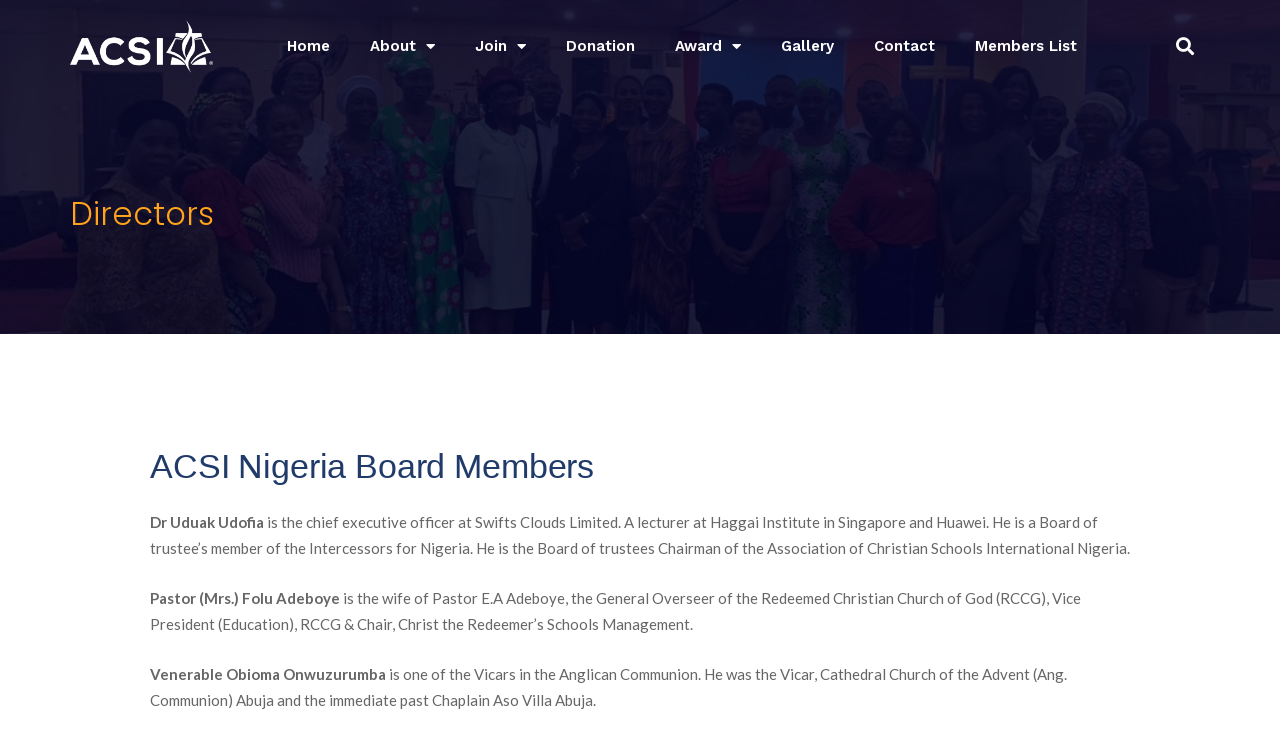

--- FILE ---
content_type: text/css
request_url: https://acsinigeria.org/wp-content/uploads/elementor/css/post-37.css?ver=1706785287
body_size: 510
content:
.elementor-kit-37{--e-global-color-primary:#6EC1E4;--e-global-color-secondary:#54595F;--e-global-color-text:#7A7A7A;--e-global-color-accent:#61CE70;--e-global-color-fe7c0e:#4054B2;--e-global-color-26d9a4cd:#23A455;--e-global-color-9d481b6:#000;--e-global-color-574c3132:#FFF;--e-global-typography-primary-font-family:"Lato";--e-global-typography-primary-font-weight:600;--e-global-typography-secondary-font-family:"Poppins";--e-global-typography-secondary-font-weight:400;--e-global-typography-text-font-family:"Lato";--e-global-typography-text-font-weight:400;--e-global-typography-accent-font-family:"Lato";--e-global-typography-accent-font-weight:500;color:#141414;font-family:"Lato", Sans-serif;}.elementor-kit-37 a{color:#FFA41B;font-family:"Lato", Sans-serif;font-size:16px;}.elementor-kit-37 a:hover{color:#141414;}.elementor-kit-37 h1{color:var( --e-global-color-574c3132 );font-family:"Lato", Sans-serif;font-size:32.44px;}.elementor-kit-37 h2{color:#141414;font-size:28.33px;}.elementor-kit-37 h3{color:#141414;font-family:"Lato", Sans-serif;font-size:25.63px;}.elementor-kit-37 h4{color:#FFA41B;font-family:"Poppins", Sans-serif;font-size:22.78px;}.elementor-kit-37 h5{color:#FFA41B;font-family:"Poppins", Sans-serif;font-size:20.25px;}.elementor-kit-37 h6{color:#FFA41B;font-family:"Poppins", Sans-serif;font-size:18px;}.elementor-kit-37 button,.elementor-kit-37 input[type="button"],.elementor-kit-37 input[type="submit"],.elementor-kit-37 .elementor-button{font-family:"Poppins", Sans-serif;font-size:17px;font-weight:400;color:#141414;background-color:#FFA41B;border-style:solid;border-width:1px 1px 1px 1px;border-color:#FFA41B;border-radius:50px 50px 50px 50px;padding:10px 50px 10px 50px;}.elementor-kit-37 button:hover,.elementor-kit-37 button:focus,.elementor-kit-37 input[type="button"]:hover,.elementor-kit-37 input[type="button"]:focus,.elementor-kit-37 input[type="submit"]:hover,.elementor-kit-37 input[type="submit"]:focus,.elementor-kit-37 .elementor-button:hover,.elementor-kit-37 .elementor-button:focus{color:var( --e-global-color-574c3132 );background-color:#040427;border-style:solid;border-width:1px 1px 1px 1px;border-color:#040427;border-radius:50px 50px 50px 50px;}.elementor-section.elementor-section-boxed > .elementor-container{max-width:1140px;}.e-con{--container-max-width:1140px;}.elementor-widget:not(:last-child){margin-block-end:20px;}.elementor-element{--widgets-spacing:20px 20px;}{}h1.entry-title{display:var(--page-title-display);}.elementor-kit-37 e-page-transition{background-color:#FFBC7D;}@media(max-width:1024px){.elementor-section.elementor-section-boxed > .elementor-container{max-width:1024px;}.e-con{--container-max-width:1024px;}}@media(max-width:767px){.elementor-section.elementor-section-boxed > .elementor-container{max-width:767px;}.e-con{--container-max-width:767px;}}

--- FILE ---
content_type: text/css
request_url: https://acsinigeria.org/wp-content/uploads/elementor/css/post-561.css?ver=1706795351
body_size: 582
content:
.elementor-561 .elementor-element.elementor-element-624e3be3:not(.elementor-motion-effects-element-type-background), .elementor-561 .elementor-element.elementor-element-624e3be3 > .elementor-motion-effects-container > .elementor-motion-effects-layer{background-image:url("https://acsinigeria.org/wp-content/uploads/2020/11/ACSI-Nigeria-Pictures-23.jpg");background-position:center center;background-size:cover;}.elementor-561 .elementor-element.elementor-element-624e3be3 > .elementor-background-overlay{background-color:#040427DE;opacity:1;transition:background 0.3s, border-radius 0.3s, opacity 0.3s;}.elementor-561 .elementor-element.elementor-element-624e3be3{transition:background 0.3s, border 0.3s, border-radius 0.3s, box-shadow 0.3s;margin-top:-100px;margin-bottom:0px;padding:200px 0px 100px 0px;}.elementor-561 .elementor-element.elementor-element-6e773414 > .elementor-element-populated{margin:0px 350px 0px 0px;--e-column-margin-right:350px;--e-column-margin-left:0px;padding:0px 0px 0px 0px;}.elementor-561 .elementor-element.elementor-element-380e6b50 .elementor-heading-title{color:#FFA41B;font-family:"Poppins", Sans-serif;font-size:32px;font-weight:300;}.elementor-561 .elementor-element.elementor-element-62f0bc09 > .elementor-container{max-width:1040px;}.elementor-561 .elementor-element.elementor-element-62f0bc09 > .elementor-container > .elementor-column > .elementor-widget-wrap{align-content:center;align-items:center;}.elementor-561 .elementor-element.elementor-element-62f0bc09:not(.elementor-motion-effects-element-type-background), .elementor-561 .elementor-element.elementor-element-62f0bc09 > .elementor-motion-effects-container > .elementor-motion-effects-layer{background-color:#ffffff;}.elementor-561 .elementor-element.elementor-element-62f0bc09 > .elementor-background-overlay{opacity:0.4;transition:background 0.3s, border-radius 0.3s, opacity 0.3s;}.elementor-561 .elementor-element.elementor-element-62f0bc09{transition:background 0.3s, border 0.3s, border-radius 0.3s, box-shadow 0.3s;padding:80px 0px 80px 0px;}.elementor-561 .elementor-element.elementor-element-634edbf2 > .elementor-element-populated, .elementor-561 .elementor-element.elementor-element-634edbf2 > .elementor-element-populated > .elementor-background-overlay, .elementor-561 .elementor-element.elementor-element-634edbf2 > .elementor-background-slideshow{border-radius:100% 100% 100% 100%;}.elementor-561 .elementor-element.elementor-element-634edbf2 > .elementor-element-populated{transition:background 0.3s, border 0.3s, border-radius 0.3s, box-shadow 0.3s;}.elementor-561 .elementor-element.elementor-element-634edbf2 > .elementor-element-populated > .elementor-background-overlay{transition:background 0.3s, border-radius 0.3s, opacity 0.3s;}.elementor-561 .elementor-element.elementor-element-20f9b9b3 .elementor-heading-title{color:#203b6a;font-family:"Muli", Sans-serif;font-size:34px;font-weight:400;line-height:1.33em;letter-spacing:-0.15px;}.elementor-561 .elementor-element.elementor-element-7f47a08b{color:#666666;line-height:1.75em;}.elementor-561 .elementor-element.elementor-element-7f47a08b > .elementor-widget-container{margin:0px 0px 24px 0px;}@media(max-width:1024px){.elementor-561 .elementor-element.elementor-element-6e773414 > .elementor-element-populated{margin:0px 0px 0px 0px;--e-column-margin-right:0px;--e-column-margin-left:0px;padding:0px 20px 0px 20px;}.elementor-561 .elementor-element.elementor-element-62f0bc09{padding:3em 2em 3em 2em;}}@media(max-width:767px){.elementor-561 .elementor-element.elementor-element-624e3be3{padding:0100px 0px 0px 0px;}.elementor-561 .elementor-element.elementor-element-6e773414 > .elementor-element-populated{margin:0px 20px 0px 0px;--e-column-margin-right:20px;--e-column-margin-left:0px;padding:90px 0px 50px 20px;}.elementor-561 .elementor-element.elementor-element-380e6b50 .elementor-heading-title{font-size:18px;}.elementor-561 .elementor-element.elementor-element-380e6b50 > .elementor-widget-container{margin:0px 0px 0px 5px;padding:0px 0px 0px 0px;}.elementor-561 .elementor-element.elementor-element-62f0bc09{padding:0px 0px 0px 0px;}.elementor-561 .elementor-element.elementor-element-20f9b9b3 .elementor-heading-title{font-size:24px;}}

--- FILE ---
content_type: text/css
request_url: https://acsinigeria.org/wp-content/uploads/elementor/css/post-77.css?ver=1706785287
body_size: 707
content:
.elementor-77 .elementor-element.elementor-element-6c4cb966 > .elementor-container > .elementor-column > .elementor-widget-wrap{align-content:center;align-items:center;}.elementor-77 .elementor-element.elementor-element-6c4cb966:not(.elementor-motion-effects-element-type-background), .elementor-77 .elementor-element.elementor-element-6c4cb966 > .elementor-motion-effects-container > .elementor-motion-effects-layer{background-color:#44553300;}.elementor-77 .elementor-element.elementor-element-6c4cb966{transition:background 0.3s, border 0.3s, border-radius 0.3s, box-shadow 0.3s;margin-top:0px;margin-bottom:0px;padding:020px 0px 20px 0px;z-index:1;}.elementor-77 .elementor-element.elementor-element-6c4cb966 > .elementor-background-overlay{transition:background 0.3s, border-radius 0.3s, opacity 0.3s;}.elementor-77 .elementor-element.elementor-element-4e5a8c1b > .elementor-element-populated{transition:background 0.3s, border 0.3s, border-radius 0.3s, box-shadow 0.3s;}.elementor-77 .elementor-element.elementor-element-4e5a8c1b > .elementor-element-populated > .elementor-background-overlay{transition:background 0.3s, border-radius 0.3s, opacity 0.3s;}.elementor-77 .elementor-element.elementor-element-ddb2472 > .elementor-element-populated{transition:background 0.3s, border 0.3s, border-radius 0.3s, box-shadow 0.3s;}.elementor-77 .elementor-element.elementor-element-ddb2472 > .elementor-element-populated > .elementor-background-overlay{transition:background 0.3s, border-radius 0.3s, opacity 0.3s;}.elementor-77 .elementor-element.elementor-element-5d2d56e2 .elementor-menu-toggle{margin:0 auto;background-color:#02010100;}.elementor-77 .elementor-element.elementor-element-5d2d56e2 .elementor-nav-menu .elementor-item{font-family:"Work Sans", Sans-serif;font-size:15px;font-weight:600;}.elementor-77 .elementor-element.elementor-element-5d2d56e2 .elementor-nav-menu--main .elementor-item{color:#FFFFFF;fill:#FFFFFF;}.elementor-77 .elementor-element.elementor-element-5d2d56e2 .elementor-nav-menu--main .elementor-item:hover,
					.elementor-77 .elementor-element.elementor-element-5d2d56e2 .elementor-nav-menu--main .elementor-item.elementor-item-active,
					.elementor-77 .elementor-element.elementor-element-5d2d56e2 .elementor-nav-menu--main .elementor-item.highlighted,
					.elementor-77 .elementor-element.elementor-element-5d2d56e2 .elementor-nav-menu--main .elementor-item:focus{color:#FFB400;fill:#FFB400;}.elementor-77 .elementor-element.elementor-element-5d2d56e2 .elementor-nav-menu--main .elementor-item.elementor-item-active{color:#FFB400;}.elementor-77 .elementor-element.elementor-element-5d2d56e2 .elementor-nav-menu--dropdown a, .elementor-77 .elementor-element.elementor-element-5d2d56e2 .elementor-menu-toggle{color:#141414;}.elementor-77 .elementor-element.elementor-element-5d2d56e2 .elementor-nav-menu--dropdown a:hover,
					.elementor-77 .elementor-element.elementor-element-5d2d56e2 .elementor-nav-menu--dropdown a.elementor-item-active,
					.elementor-77 .elementor-element.elementor-element-5d2d56e2 .elementor-nav-menu--dropdown a.highlighted,
					.elementor-77 .elementor-element.elementor-element-5d2d56e2 .elementor-menu-toggle:hover{color:#FFB400;}.elementor-77 .elementor-element.elementor-element-5d2d56e2 .elementor-nav-menu--dropdown a:hover,
					.elementor-77 .elementor-element.elementor-element-5d2d56e2 .elementor-nav-menu--dropdown a.elementor-item-active,
					.elementor-77 .elementor-element.elementor-element-5d2d56e2 .elementor-nav-menu--dropdown a.highlighted{background-color:#040427;}.elementor-77 .elementor-element.elementor-element-5d2d56e2 .elementor-nav-menu--dropdown a.elementor-item-active{color:#FFB400;background-color:#02010100;}.elementor-77 .elementor-element.elementor-element-5d2d56e2 div.elementor-menu-toggle{color:var( --e-global-color-574c3132 );}.elementor-77 .elementor-element.elementor-element-5d2d56e2 div.elementor-menu-toggle svg{fill:var( --e-global-color-574c3132 );}.elementor-77 .elementor-element.elementor-element-5d2d56e2 > .elementor-widget-container{margin:0px 0px 0px 0px;padding:0px 0px 0px 0px;}.elementor-77 .elementor-element.elementor-element-66943c12 .elementor-search-form{text-align:right;}.elementor-77 .elementor-element.elementor-element-66943c12 .elementor-search-form__toggle{--e-search-form-toggle-size:33px;--e-search-form-toggle-color:#FFFFFF;--e-search-form-toggle-background-color:#00000000;}.elementor-77 .elementor-element.elementor-element-66943c12:not(.elementor-search-form--skin-full_screen) .elementor-search-form__container{border-radius:3px;}.elementor-77 .elementor-element.elementor-element-66943c12.elementor-search-form--skin-full_screen input[type="search"].elementor-search-form__input{border-radius:3px;}@media(min-width:768px){.elementor-77 .elementor-element.elementor-element-4e5a8c1b{width:12.544%;}.elementor-77 .elementor-element.elementor-element-ddb2472{width:77.544%;}.elementor-77 .elementor-element.elementor-element-4a641ed5{width:9.194%;}}@media(max-width:767px){.elementor-77 .elementor-element.elementor-element-6c4cb966{margin-top:0px;margin-bottom:0px;padding:10px 20px 0px 20px;}.elementor-77 .elementor-element.elementor-element-4e5a8c1b{width:70%;}.elementor-77 .elementor-element.elementor-element-4e5a8c1b > .elementor-element-populated{margin:0px 0px 0px 0px;--e-column-margin-right:0px;--e-column-margin-left:0px;padding:0px 0px 0px 0px;}.elementor-77 .elementor-element.elementor-element-ddb2472{width:20%;}.elementor-77 .elementor-element.elementor-element-ddb2472 > .elementor-element-populated{margin:0px 0px 0px 0px;--e-column-margin-right:0px;--e-column-margin-left:0px;padding:0px 0px 0px 0px;}.elementor-77 .elementor-element.elementor-element-5d2d56e2{--e-nav-menu-horizontal-menu-item-margin:calc( 0px / 2 );}.elementor-77 .elementor-element.elementor-element-5d2d56e2 .elementor-nav-menu--main:not(.elementor-nav-menu--layout-horizontal) .elementor-nav-menu > li:not(:last-child){margin-bottom:0px;}.elementor-77 .elementor-element.elementor-element-4a641ed5{width:10%;}.elementor-77 .elementor-element.elementor-element-4a641ed5 > .elementor-element-populated{margin:0px 0px 0px 0px;--e-column-margin-right:0px;--e-column-margin-left:0px;padding:0px 0px 0px 0px;}.elementor-77 .elementor-element.elementor-element-66943c12 > .elementor-widget-container{margin:0px 0px 0px 0px;padding:0px 0px 0px 0px;}}

--- FILE ---
content_type: text/css
request_url: https://acsinigeria.org/wp-content/uploads/elementor/css/post-186.css?ver=1706785287
body_size: 884
content:
.elementor-186 .elementor-element.elementor-element-56966abe > .elementor-container{max-width:1200px;}.elementor-186 .elementor-element.elementor-element-56966abe:not(.elementor-motion-effects-element-type-background), .elementor-186 .elementor-element.elementor-element-56966abe > .elementor-motion-effects-container > .elementor-motion-effects-layer{background-color:#0075BD;}.elementor-186 .elementor-element.elementor-element-56966abe{border-style:solid;border-width:5px 0px 0px 0px;border-color:#F8992E;transition:background 0.3s, border 0.3s, border-radius 0.3s, box-shadow 0.3s;padding:070px 0px 50px 0px;}.elementor-186 .elementor-element.elementor-element-56966abe, .elementor-186 .elementor-element.elementor-element-56966abe > .elementor-background-overlay{border-radius:0px 0px 0px 0px;}.elementor-186 .elementor-element.elementor-element-56966abe > .elementor-background-overlay{transition:background 0.3s, border-radius 0.3s, opacity 0.3s;}.elementor-186 .elementor-element.elementor-element-27f22a79 > .elementor-element-populated{padding:1em 1em 1em 1em;}.elementor-186 .elementor-element.elementor-element-73ad233a .elementor-heading-title{color:#ffffff;font-family:"Odor Mean Chey", Sans-serif;font-size:1.4em;font-weight:bold;text-transform:uppercase;letter-spacing:1.4px;text-shadow:0px 0px 10px rgba(0,0,0,0.3);}.elementor-186 .elementor-element.elementor-element-73ad233a > .elementor-widget-container{padding:0px 0px 0px 15px;border-style:solid;border-width:0px 0px 0px 3px;border-color:#F8992E;}.elementor-186 .elementor-element.elementor-element-4c22c7d{color:#ffffff;font-family:"Odor Mean Chey", Sans-serif;font-size:0.87em;line-height:1.6em;}.elementor-186 .elementor-element.elementor-element-86c9569 .elementor-heading-title{color:#ffffff;font-family:"Odor Mean Chey", Sans-serif;font-size:1.4em;font-weight:bold;text-transform:uppercase;letter-spacing:1.4px;text-shadow:0px 0px 10px rgba(0,0,0,0.3);}.elementor-186 .elementor-element.elementor-element-86c9569 > .elementor-widget-container{margin:-20px 0px 0px 0px;padding:0px 0px 0px 15px;border-style:solid;border-width:0px 0px 0px 3px;border-color:#F8992E;}.elementor-186 .elementor-element.elementor-element-4d5f720a{--grid-template-columns:repeat(0, auto);--icon-size:27px;--grid-column-gap:25px;--grid-row-gap:0px;}.elementor-186 .elementor-element.elementor-element-4d5f720a .elementor-widget-container{text-align:left;}.elementor-186 .elementor-element.elementor-element-4d5f720a .elementor-social-icon{background-color:rgba(33,33,33,0);--icon-padding:0em;}.elementor-186 .elementor-element.elementor-element-4d5f720a .elementor-social-icon i{color:#ffffff;}.elementor-186 .elementor-element.elementor-element-4d5f720a .elementor-social-icon svg{fill:#ffffff;}.elementor-186 .elementor-element.elementor-element-4d5f720a .elementor-social-icon:hover{background-color:rgba(255,255,255,0);}.elementor-186 .elementor-element.elementor-element-4d5f720a .elementor-social-icon:hover i{color:#ff7f50;}.elementor-186 .elementor-element.elementor-element-4d5f720a .elementor-social-icon:hover svg{fill:#ff7f50;}.elementor-186 .elementor-element.elementor-element-7f9b13d3 > .elementor-element-populated{padding:1em 1em 1em 1em;}.elementor-186 .elementor-element.elementor-element-6b055b5f .elementor-heading-title{color:#ffffff;font-family:"Odor Mean Chey", Sans-serif;font-size:1.4em;font-weight:bold;text-transform:uppercase;letter-spacing:1.4px;text-shadow:0px 0px 10px rgba(0,0,0,0.3);}.elementor-186 .elementor-element.elementor-element-6b055b5f > .elementor-widget-container{padding:0px 0px 0px 15px;border-style:solid;border-width:0px 0px 0px 3px;border-color:#F8992E;}.elementor-186 .elementor-element.elementor-element-6da614cd .elementor-icon-list-items:not(.elementor-inline-items) .elementor-icon-list-item:not(:last-child){padding-bottom:calc(8px/2);}.elementor-186 .elementor-element.elementor-element-6da614cd .elementor-icon-list-items:not(.elementor-inline-items) .elementor-icon-list-item:not(:first-child){margin-top:calc(8px/2);}.elementor-186 .elementor-element.elementor-element-6da614cd .elementor-icon-list-items.elementor-inline-items .elementor-icon-list-item{margin-right:calc(8px/2);margin-left:calc(8px/2);}.elementor-186 .elementor-element.elementor-element-6da614cd .elementor-icon-list-items.elementor-inline-items{margin-right:calc(-8px/2);margin-left:calc(-8px/2);}body.rtl .elementor-186 .elementor-element.elementor-element-6da614cd .elementor-icon-list-items.elementor-inline-items .elementor-icon-list-item:after{left:calc(-8px/2);}body:not(.rtl) .elementor-186 .elementor-element.elementor-element-6da614cd .elementor-icon-list-items.elementor-inline-items .elementor-icon-list-item:after{right:calc(-8px/2);}.elementor-186 .elementor-element.elementor-element-6da614cd .elementor-icon-list-icon i{color:#ffffff;transition:color 0.3s;}.elementor-186 .elementor-element.elementor-element-6da614cd .elementor-icon-list-icon svg{fill:#ffffff;transition:fill 0.3s;}.elementor-186 .elementor-element.elementor-element-6da614cd{--e-icon-list-icon-size:14px;--icon-vertical-offset:0px;}.elementor-186 .elementor-element.elementor-element-6da614cd .elementor-icon-list-item > .elementor-icon-list-text, .elementor-186 .elementor-element.elementor-element-6da614cd .elementor-icon-list-item > a{font-family:"Odor Mean Chey", Sans-serif;font-size:0.87em;}.elementor-186 .elementor-element.elementor-element-6da614cd .elementor-icon-list-text{color:#ffffff;transition:color 0.3s;}.elementor-186 .elementor-element.elementor-element-6da614cd .elementor-icon-list-item:hover .elementor-icon-list-text{color:#ff7f50;}.elementor-186 .elementor-element.elementor-element-593b3307 .elementor-heading-title{color:#ffffff;font-family:"Odor Mean Chey", Sans-serif;font-size:1.4em;font-weight:bold;text-transform:uppercase;letter-spacing:1.4px;text-shadow:0px 0px 10px rgba(0,0,0,0.3);}.elementor-186 .elementor-element.elementor-element-593b3307 > .elementor-widget-container{padding:0px 0px 0px 15px;border-style:solid;border-width:0px 0px 0px 3px;border-color:#F8992E;}.elementor-186 .elementor-element.elementor-element-5cf4267d .elementor-icon-list-items:not(.elementor-inline-items) .elementor-icon-list-item:not(:last-child){padding-bottom:calc(8px/2);}.elementor-186 .elementor-element.elementor-element-5cf4267d .elementor-icon-list-items:not(.elementor-inline-items) .elementor-icon-list-item:not(:first-child){margin-top:calc(8px/2);}.elementor-186 .elementor-element.elementor-element-5cf4267d .elementor-icon-list-items.elementor-inline-items .elementor-icon-list-item{margin-right:calc(8px/2);margin-left:calc(8px/2);}.elementor-186 .elementor-element.elementor-element-5cf4267d .elementor-icon-list-items.elementor-inline-items{margin-right:calc(-8px/2);margin-left:calc(-8px/2);}body.rtl .elementor-186 .elementor-element.elementor-element-5cf4267d .elementor-icon-list-items.elementor-inline-items .elementor-icon-list-item:after{left:calc(-8px/2);}body:not(.rtl) .elementor-186 .elementor-element.elementor-element-5cf4267d .elementor-icon-list-items.elementor-inline-items .elementor-icon-list-item:after{right:calc(-8px/2);}.elementor-186 .elementor-element.elementor-element-5cf4267d .elementor-icon-list-icon i{color:#ffffff;transition:color 0.3s;}.elementor-186 .elementor-element.elementor-element-5cf4267d .elementor-icon-list-icon svg{fill:#ffffff;transition:fill 0.3s;}.elementor-186 .elementor-element.elementor-element-5cf4267d{--e-icon-list-icon-size:14px;--icon-vertical-offset:0px;}.elementor-186 .elementor-element.elementor-element-5cf4267d .elementor-icon-list-item > .elementor-icon-list-text, .elementor-186 .elementor-element.elementor-element-5cf4267d .elementor-icon-list-item > a{font-family:"Odor Mean Chey", Sans-serif;font-size:0.87em;}.elementor-186 .elementor-element.elementor-element-5cf4267d .elementor-icon-list-text{color:#ffffff;transition:color 0.3s;}.elementor-186 .elementor-element.elementor-element-5cf4267d .elementor-icon-list-item:hover .elementor-icon-list-text{color:#ff7f50;}.elementor-186 .elementor-element.elementor-element-2abcbc75 > .elementor-element-populated{padding:1em 1em 1em 1em;}.elementor-186 .elementor-element.elementor-element-13c2a753 .elementor-heading-title{color:#ffffff;font-family:"Odor Mean Chey", Sans-serif;font-size:1.4em;font-weight:bold;text-transform:uppercase;letter-spacing:1.4px;text-shadow:0px 0px 10px rgba(0,0,0,0.3);}.elementor-186 .elementor-element.elementor-element-13c2a753 > .elementor-widget-container{padding:0px 0px 0px 15px;border-style:solid;border-width:0px 0px 0px 3px;border-color:#F8992E;}.elementor-186 .elementor-element.elementor-element-d268183{color:#FFFFFF;}@media(min-width:768px){.elementor-186 .elementor-element.elementor-element-27f22a79{width:33.833%;}.elementor-186 .elementor-element.elementor-element-7f9b13d3{width:33.833%;}.elementor-186 .elementor-element.elementor-element-2abcbc75{width:33.833%;}}@media(max-width:1024px) and (min-width:768px){.elementor-186 .elementor-element.elementor-element-27f22a79{width:50%;}.elementor-186 .elementor-element.elementor-element-7f9b13d3{width:50%;}.elementor-186 .elementor-element.elementor-element-2abcbc75{width:50%;}}@media(max-width:1024px){.elementor-186 .elementor-element.elementor-element-73ad233a .elementor-heading-title{font-size:1.5em;}.elementor-186 .elementor-element.elementor-element-86c9569 .elementor-heading-title{font-size:1.5em;}.elementor-186 .elementor-element.elementor-element-6b055b5f .elementor-heading-title{font-size:1.5em;}.elementor-186 .elementor-element.elementor-element-593b3307 .elementor-heading-title{font-size:1.5em;}.elementor-186 .elementor-element.elementor-element-13c2a753 .elementor-heading-title{font-size:1.5em;}}@media(max-width:767px){.elementor-186 .elementor-element.elementor-element-73ad233a .elementor-heading-title{font-size:1.5em;}.elementor-186 .elementor-element.elementor-element-86c9569 .elementor-heading-title{font-size:1.5em;}.elementor-186 .elementor-element.elementor-element-6b055b5f .elementor-heading-title{font-size:1.5em;}.elementor-186 .elementor-element.elementor-element-593b3307 .elementor-heading-title{font-size:1.5em;}.elementor-186 .elementor-element.elementor-element-13c2a753 .elementor-heading-title{font-size:1.5em;}}